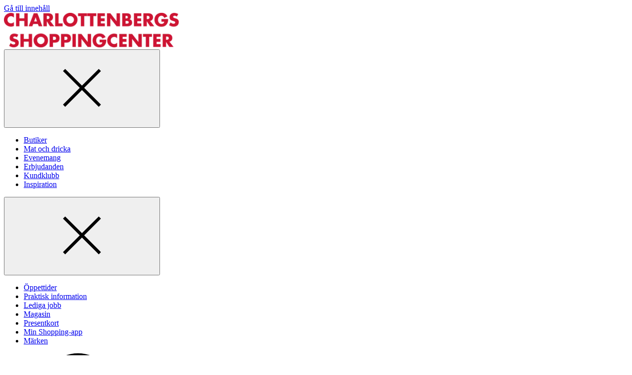

--- FILE ---
content_type: text/javascript
request_url: https://charlottenbergsshopping.se/dist/client/assets/reader.component-C9clbsXa.js
body_size: 7765
content:
var ut="data-focus-lock",fe="data-focus-lock-disabled",ve="data-no-focus-lock",ge="data-autofocus-inside",he="data-no-autofocus",_=function(t){for(var e=Array(t.length),r=0;r<t.length;++r)e[r]=t[r];return e},F=function(t){return Array.isArray(t)?t:[t]},At=function(t){return Array.isArray(t)?t[0]:t},be=function(t){if(t.nodeType!==Node.ELEMENT_NODE)return!1;var e=window.getComputedStyle(t,null);return!e||!e.getPropertyValue?!1:e.getPropertyValue("display")==="none"||e.getPropertyValue("visibility")==="hidden"},It=function(t){return t.parentNode&&t.parentNode.nodeType===Node.DOCUMENT_FRAGMENT_NODE?t.parentNode.host:t.parentNode},yt=function(t){return t===document||t&&t.nodeType===Node.DOCUMENT_NODE},_e=function(t,e){return!t||yt(t)||!be(t)&&e(It(t))},St=function(t,e){var r=t.get(e);if(r!==void 0)return r;var n=_e(e,St.bind(void 0,t));return t.set(e,n),n},pe=function(t,e){return t&&!yt(t)?Ae(t)?e(It(t)):!1:!0},Ot=function(t,e){var r=t.get(e);if(r!==void 0)return r;var n=pe(e,Ot.bind(void 0,t));return t.set(e,n),n},Lt=function(t){return t.dataset},Ee=function(t){return t.tagName==="BUTTON"},wt=function(t){return t.tagName==="INPUT"},Tt=function(t){return wt(t)&&t.type==="radio"},me=function(t){return!((wt(t)||Ee(t))&&(t.type==="hidden"||t.disabled))},Ae=function(t){var e=t.getAttribute(he);return![!0,"true",""].includes(e)},xt=function(t){var e;return!!(t&&(!((e=Lt(t))===null||e===void 0)&&e.focusGuard))},it=function(t){return!xt(t)},Ie=function(t){return!!t},ye=function(t,e){var r=t.tabIndex-e.tabIndex,n=t.index-e.index;if(r){if(!t.tabIndex)return 1;if(!e.tabIndex)return-1}return r||n},kt=function(t,e,r){return _(t).map(function(n,o){return{node:n,index:o,tabIndex:n.tabIndex}}).filter(function(n){return!e||n.tabIndex>=0}).sort(ye)},Se=["button:enabled","select:enabled","textarea:enabled","input:enabled","a[href]","area[href]","summary","iframe","object","embed","audio[controls]","video[controls]","[tabindex]","[contenteditable]","[autofocus]"],Ct=Se.join(","),Nt=function(t,e){return _((t.shadowRoot||t).children).reduce(function(r,n){return r.concat(n.matches(Ct)?[n]:[],Nt(n))},[])},Oe=function(t,e){var r;return t instanceof HTMLIFrameElement&&(!((r=t.contentDocument)===null||r===void 0)&&r.body)?H([t.contentDocument.body]):[t]},H=function(t,e){return t.reduce(function(r,n){var o,a=Nt(n),s=(o=[]).concat.apply(o,a.map(function(c){return Oe(c)}));return r.concat(s,n.parentNode?_(n.parentNode.querySelectorAll(Ct)).filter(function(c){return c===n}):[])},[])},Le=function(t){var e=t.querySelectorAll("[".concat(ge,"]"));return _(e).map(function(r){return H([r])}).reduce(function(r,n){return r.concat(n)},[])},j=function(t,e){return _(t).filter(function(r){return St(e,r)}).filter(function(r){return me(r)})},dt=function(t,e){return e===void 0&&(e=new Map),_(t).filter(function(r){return Ot(e,r)})},we=function(t,e,r){return kt(j(H(t),e),!0)},lt=function(t,e){return kt(j(H(t),e),!1)},Te=function(t,e){return j(Le(t),e)},O=function(t,e){return t.shadowRoot?O(t.shadowRoot,e):Object.getPrototypeOf(t).contains!==void 0&&Object.getPrototypeOf(t).contains.call(t,e)?!0:_(t.children).some(function(r){var n;if(r instanceof HTMLIFrameElement){var o=(n=r.contentDocument)===null||n===void 0?void 0:n.body;return o?O(o,e):!1}return O(r,e)})},xe=function(t){for(var e=new Set,r=t.length,n=0;n<r;n+=1)for(var o=n+1;o<r;o+=1){var a=t[n].compareDocumentPosition(t[o]);(a&Node.DOCUMENT_POSITION_CONTAINED_BY)>0&&e.add(o),(a&Node.DOCUMENT_POSITION_CONTAINS)>0&&e.add(n)}return t.filter(function(s,c){return!e.has(c)})},Ft=function(t){return t.parentNode?Ft(t.parentNode):t},Mt=function(t){var e=F(t);return e.filter(Boolean).reduce(function(r,n){var o=n.getAttribute(ut);return r.push.apply(r,o?xe(_(Ft(n).querySelectorAll("[".concat(ut,'="').concat(o,'"]:not([').concat(fe,'="disabled"])')))):[n]),r},[])},ke=function(t){try{return t()}catch{return}},T=function(t){if(t===void 0&&(t=document),!(!t||!t.activeElement)){var e=t.activeElement;return e.shadowRoot?T(e.shadowRoot):e instanceof HTMLIFrameElement&&ke(function(){return e.contentWindow.document})?T(e.contentWindow.document):e}},Ce=function(t,e){return t===e},Ne=function(t,e){return!!_(t.querySelectorAll("iframe")).some(function(r){return Ce(r,e)})},Fe=function(t,e){return e===void 0&&(e=T(At(t).ownerDocument)),!e||e.dataset&&e.dataset.focusGuard?!1:Mt(t).some(function(r){return O(r,e)||Ne(r,e)})},Me=function(t){t===void 0&&(t=document);var e=T(t);return e?_(t.querySelectorAll("[".concat(ve,"]"))).some(function(r){return O(r,e)}):!1},De=function(t,e){return e.filter(Tt).filter(function(r){return r.name===t.name}).filter(function(r){return r.checked})[0]||t},J=function(t,e){return Tt(t)&&t.name?De(t,e):t},He=function(t){var e=new Set;return t.forEach(function(r){return e.add(J(r,t))}),t.filter(function(r){return e.has(r)})},ft=function(t){return t[0]&&t.length>1?J(t[0],t):t[0]},vt=function(t,e){return t.length>1?t.indexOf(J(t[e],t)):e},Dt="NEW_FOCUS",Be=function(t,e,r,n){var o=t.length,a=t[0],s=t[o-1],c=xt(r);if(!(r&&t.indexOf(r)>=0)){var u=r!==void 0?e.indexOf(r):-1,d=n?e.indexOf(n):u,f=n?t.indexOf(n):-1,i=u-d,v=e.indexOf(a),g=e.indexOf(s),h=He(e),de=r!==void 0?h.indexOf(r):-1,le=de-(n?h.indexOf(n):u),st=vt(t,0),ct=vt(t,o-1);if(u===-1||f===-1)return Dt;if(!i&&f>=0)return f;if(u<=v&&c&&Math.abs(i)>1)return ct;if(u>=g&&c&&Math.abs(i)>1)return st;if(i&&Math.abs(le)>1)return f;if(u<=v)return ct;if(u>g)return st;if(i)return Math.abs(i)>1?f:(o+f+i)%o}},Pe=function(t){return function(e){var r,n=(r=Lt(e))===null||r===void 0?void 0:r.autofocus;return e.autofocus||n!==void 0&&n!=="false"||t.indexOf(e)>=0}},Re=function(t,e,r){var n=t.map(function(a){var s=a.node;return s}),o=dt(n.filter(Pe(r)));return o&&o.length?ft(o):ft(dt(e))},z=function(t,e){return e===void 0&&(e=[]),e.push(t),t.parentNode&&z(t.parentNode.host||t.parentNode,e),e},U=function(t,e){for(var r=z(t),n=z(e),o=0;o<r.length;o+=1){var a=r[o];if(n.indexOf(a)>=0)return a}return!1},Ve=function(t,e,r){var n=F(t),o=F(e),a=n[0],s=!1;return o.filter(Boolean).forEach(function(c){s=U(s||c,c)||s,r.filter(Boolean).forEach(function(u){var d=U(a,u);d&&(!s||O(d,s)?s=d:s=U(d,s))})}),s},Ue=function(t,e){return t.reduce(function(r,n){return r.concat(Te(n,e))},[])},qe=function(t,e){var r=new Map;return e.forEach(function(n){return r.set(n.node,n)}),t.map(function(n){return r.get(n)}).filter(Ie)},Ge=function(t,e){var r=T(F(t).length>0?document:At(t).ownerDocument),n=Mt(t).filter(it),o=Ve(r||t,t,n),a=new Map,s=lt(n,a),c=we(n,a).filter(function(g){var h=g.node;return it(h)});if(!(!c[0]&&(c=s,!c[0]))){var u=lt([o],a).map(function(g){var h=g.node;return h}),d=qe(u,c),f=d.map(function(g){var h=g.node;return h}),i=Be(f,u,r,e);if(i===Dt){var v=Re(s,f,Ue(n,a));if(v)return{node:v};console.warn("focus-lock: cannot find any node to move focus into");return}return i===void 0?i:d[i]}},ze=function(t,e){"focus"in t&&t.focus(e),"contentWindow"in t&&t.contentWindow&&t.contentWindow.focus()},q=0,G=!1,We=function(t,e,r){r===void 0&&(r={});var n=Ge(t,e);if(!G&&n){if(q>2){console.error("FocusLock: focus-fighting detected. Only one focus management system could be active. See https://github.com/theKashey/focus-lock/#focus-fighting"),G=!0,setTimeout(function(){G=!1},1);return}q++,ze(n.node,r.focusOptions),q--}},W=0,gt=null,$e=function(){return document&&document.activeElement===document.body},je=function(){return $e()||Me()},Je=function(){var e=!1;if(W){var r=W;je()||(r&&!Fe(r)&&(e=We(r,gt)),gt=document.activeElement)}return e},Ke=function(e){return e.filter(function(r){return r}).slice(-1)[0]},Ye=function(e){W=e,e&&Je()},I=[],M=function(e){return Ye(Ke(I))?(e&&e.preventDefault(),!0):!1},Ze=function(){document.addEventListener("focusin",M)},Qe=function(){document.removeEventListener("focusin",M)},ht={on:function(e){I.length===0&&Ze(),I.indexOf(e)<0&&(I.push(e),M())},off:function(e){I=I.filter(function(r){return r!==e}),M(),I.length===0&&Qe()}};const m=typeof window<"u",Ht=m&&!("onscroll"in window)||typeof navigator<"u"&&/(gle|ing|ro)bot|crawl|spider/i.test(navigator.userAgent),Bt=m&&"IntersectionObserver"in window,Pt=m&&"classList"in document.createElement("p"),Rt=m&&window.devicePixelRatio>1,Xe={elements_selector:".lazy",container:Ht||m?document:null,threshold:300,thresholds:null,data_src:"src",data_srcset:"srcset",data_sizes:"sizes",data_bg:"bg",data_bg_hidpi:"bg-hidpi",data_bg_multi:"bg-multi",data_bg_multi_hidpi:"bg-multi-hidpi",data_bg_set:"bg-set",data_poster:"poster",class_applied:"applied",class_loading:"loading",class_loaded:"loaded",class_error:"error",class_entered:"entered",class_exited:"exited",unobserve_completed:!0,unobserve_entered:!1,cancel_on_exit:!0,callback_enter:null,callback_exit:null,callback_applied:null,callback_loading:null,callback_loaded:null,callback_error:null,callback_finish:null,callback_cancel:null,use_native:!1,restore_on_error:!1},Vt=t=>Object.assign({},Xe,t),bt=function(t,e){let r;const n="LazyLoad::Initialized",o=new t(e);try{r=new CustomEvent(n,{detail:{instance:o}})}catch{r=document.createEvent("CustomEvent"),r.initCustomEvent(n,!1,!1,{instance:o})}window.dispatchEvent(r)},tr=(t,e)=>{if(e)if(!e.length)bt(t,e);else for(let r=0,n;n=e[r];r+=1)bt(t,n)},p="src",K="srcset",Y="sizes",Ut="poster",k="llOriginalAttrs",qt="data",Z="loading",Gt="loaded",zt="applied",er="entered",Q="error",Wt="native",$t="data-",jt="ll-status",l=(t,e)=>t.getAttribute($t+e),rr=(t,e,r)=>{const n=$t+e;if(r===null){t.removeAttribute(n);return}t.setAttribute(n,r)},C=t=>l(t,jt),S=(t,e)=>rr(t,jt,e),B=t=>S(t,null),X=t=>C(t)===null,nr=t=>C(t)===Z,or=t=>C(t)===Q,tt=t=>C(t)===Wt,ar=[Z,Gt,zt,Q],sr=t=>ar.indexOf(C(t))>=0,A=(t,e,r,n)=>{if(!(!t||typeof t!="function")){if(n!==void 0){t(e,r,n);return}if(r!==void 0){t(e,r);return}t(e)}},w=(t,e)=>{if(e!==""){if(Pt){t.classList.add(e);return}t.className+=(t.className?" ":"")+e}},b=(t,e)=>{if(e!==""){if(Pt){t.classList.remove(e);return}t.className=t.className.replace(new RegExp("(^|\\s+)"+e+"(\\s+|$)")," ").replace(/^\s+/,"").replace(/\s+$/,"")}},cr=t=>{t.llTempImage=document.createElement("IMG")},ur=t=>{delete t.llTempImage},Jt=t=>t.llTempImage,P=(t,e)=>{if(!e)return;const r=e._observer;r&&r.unobserve(t)},ir=t=>{t.disconnect()},dr=(t,e,r)=>{e.unobserve_entered&&P(t,r)},et=(t,e)=>{t&&(t.loadingCount+=e)},lr=t=>{t&&(t.toLoadCount-=1)},Kt=(t,e)=>{t&&(t.toLoadCount=e)},fr=t=>t.loadingCount>0,vr=t=>t.toLoadCount>0,Yt=t=>{let e=[];for(let r=0,n;n=t.children[r];r+=1)n.tagName==="SOURCE"&&e.push(n);return e},rt=(t,e)=>{const r=t.parentNode;if(!r||r.tagName!=="PICTURE")return;Yt(r).forEach(e)},Zt=(t,e)=>{Yt(t).forEach(e)},R=[p],Qt=[p,Ut],x=[p,K,Y],Xt=[qt],V=t=>!!t[k],te=t=>t[k],ee=t=>delete t[k],L=(t,e)=>{if(V(t))return;const r={};e.forEach(n=>{r[n]=t.getAttribute(n)}),t[k]=r},gr=t=>{V(t)||(t[k]={backgroundImage:t.style.backgroundImage})},hr=(t,e,r)=>{if(!r){t.removeAttribute(e);return}t.setAttribute(e,r)},y=(t,e)=>{if(!V(t))return;const r=te(t);e.forEach(n=>{hr(t,n,r[n])})},br=t=>{if(!V(t))return;const e=te(t);t.style.backgroundImage=e.backgroundImage},re=(t,e,r)=>{w(t,e.class_applied),S(t,zt),r&&(e.unobserve_completed&&P(t,e),A(e.callback_applied,t,r))},ne=(t,e,r)=>{w(t,e.class_loading),S(t,Z),r&&(et(r,1),A(e.callback_loading,t,r))},E=(t,e,r)=>{r&&t.setAttribute(e,r)},_t=(t,e)=>{E(t,Y,l(t,e.data_sizes)),E(t,K,l(t,e.data_srcset)),E(t,p,l(t,e.data_src))},_r=(t,e)=>{rt(t,r=>{L(r,x),_t(r,e)}),L(t,x),_t(t,e)},pr=(t,e)=>{L(t,R),E(t,p,l(t,e.data_src))},Er=(t,e)=>{Zt(t,r=>{L(r,R),E(r,p,l(r,e.data_src))}),L(t,Qt),E(t,Ut,l(t,e.data_poster)),E(t,p,l(t,e.data_src)),t.load()},mr=(t,e)=>{L(t,Xt),E(t,qt,l(t,e.data_src))},Ar=(t,e,r)=>{const n=l(t,e.data_bg),o=l(t,e.data_bg_hidpi),a=Rt&&o?o:n;a&&(t.style.backgroundImage=`url("${a}")`,Jt(t).setAttribute(p,a),ne(t,e,r))},Ir=(t,e,r)=>{const n=l(t,e.data_bg_multi),o=l(t,e.data_bg_multi_hidpi),a=Rt&&o?o:n;a&&(t.style.backgroundImage=a,re(t,e,r))},yr=(t,e,r)=>{const n=l(t,e.data_bg_set);if(!n)return;const o=n.split("|");let a=o.map(s=>`image-set(${s})`);t.style.backgroundImage=a.join(),t.style.backgroundImage===""&&(a=o.map(s=>`-webkit-image-set(${s})`),t.style.backgroundImage=a.join()),re(t,e,r)},oe={IMG:_r,IFRAME:pr,VIDEO:Er,OBJECT:mr},Sr=(t,e)=>{const r=oe[t.tagName];r&&r(t,e)},Or=(t,e,r)=>{const n=oe[t.tagName];n&&(n(t,e),ne(t,e,r))},Lr=["IMG","IFRAME","VIDEO","OBJECT"],wr=t=>Lr.indexOf(t.tagName)>-1,ae=(t,e)=>{e&&!fr(e)&&!vr(e)&&A(t.callback_finish,e)},pt=(t,e,r)=>{t.addEventListener(e,r),t.llEvLisnrs[e]=r},Tr=(t,e,r)=>{t.removeEventListener(e,r)},nt=t=>!!t.llEvLisnrs,xr=(t,e,r)=>{nt(t)||(t.llEvLisnrs={});const n=t.tagName==="VIDEO"?"loadeddata":"load";pt(t,n,e),pt(t,"error",r)},$=t=>{if(!nt(t))return;const e=t.llEvLisnrs;for(let r in e){const n=e[r];Tr(t,r,n)}delete t.llEvLisnrs},se=(t,e,r)=>{ur(t),et(r,-1),lr(r),b(t,e.class_loading),e.unobserve_completed&&P(t,r)},kr=(t,e,r,n)=>{const o=tt(e);se(e,r,n),w(e,r.class_loaded),S(e,Gt),A(r.callback_loaded,e,n),o||ae(r,n)},Cr=(t,e,r,n)=>{const o=tt(e);se(e,r,n),w(e,r.class_error),S(e,Q),A(r.callback_error,e,n),r.restore_on_error&&y(e,x),o||ae(r,n)},ot=(t,e,r)=>{const n=Jt(t)||t;if(nt(n))return;xr(n,s=>{kr(s,t,e,r),$(n)},s=>{Cr(s,t,e,r),$(n)})},Nr=(t,e,r)=>{cr(t),ot(t,e,r),gr(t),Ar(t,e,r),Ir(t,e,r),yr(t,e,r)},Fr=(t,e,r)=>{ot(t,e,r),Or(t,e,r)},at=(t,e,r)=>{wr(t)?Fr(t,e,r):Nr(t,e,r)},Mr=(t,e,r)=>{t.setAttribute("loading","lazy"),ot(t,e,r),Sr(t,e),S(t,Wt)},Et=t=>{t.removeAttribute(p),t.removeAttribute(K),t.removeAttribute(Y)},Dr=t=>{rt(t,e=>{Et(e)}),Et(t)},ce=t=>{rt(t,e=>{y(e,x)}),y(t,x)},Hr=t=>{Zt(t,e=>{y(e,R)}),y(t,Qt),t.load()},Br=t=>{y(t,R)},Pr=t=>{y(t,Xt)},Rr={IMG:ce,IFRAME:Br,VIDEO:Hr,OBJECT:Pr},Vr=t=>{const e=Rr[t.tagName];if(!e){br(t);return}e(t)},Ur=(t,e)=>{X(t)||tt(t)||(b(t,e.class_entered),b(t,e.class_exited),b(t,e.class_applied),b(t,e.class_loading),b(t,e.class_loaded),b(t,e.class_error))},qr=(t,e)=>{Vr(t),Ur(t,e),B(t),ee(t)},Gr=(t,e,r,n)=>{r.cancel_on_exit&&nr(t)&&t.tagName==="IMG"&&($(t),Dr(t),ce(t),b(t,r.class_loading),et(n,-1),B(t),A(r.callback_cancel,t,e,n))},zr=(t,e,r,n)=>{const o=sr(t);S(t,er),w(t,r.class_entered),b(t,r.class_exited),dr(t,r,n),A(r.callback_enter,t,e,n),!o&&at(t,r,n)},Wr=(t,e,r,n)=>{X(t)||(w(t,r.class_exited),Gr(t,e,r,n),A(r.callback_exit,t,e,n))},$r=["IMG","IFRAME","VIDEO"],ue=t=>t.use_native&&"loading"in HTMLImageElement.prototype,jr=(t,e,r)=>{t.forEach(n=>{$r.indexOf(n.tagName)!==-1&&Mr(n,e,r)}),Kt(r,0)},Jr=t=>t.isIntersecting||t.intersectionRatio>0,Kr=t=>({root:t.container===document?null:t.container,rootMargin:t.thresholds||t.threshold+"px"}),Yr=(t,e,r)=>{t.forEach(n=>Jr(n)?zr(n.target,n,e,r):Wr(n.target,n,e,r))},Zr=(t,e)=>{e.forEach(r=>{t.observe(r)})},Qr=(t,e)=>{ir(t),Zr(t,e)},Xr=(t,e)=>{!Bt||ue(t)||(e._observer=new IntersectionObserver(r=>{Yr(r,t,e)},Kr(t)))},ie=t=>Array.prototype.slice.call(t),D=t=>t.container.querySelectorAll(t.elements_selector),tn=t=>ie(t).filter(X),en=t=>or(t),rn=t=>ie(t).filter(en),mt=(t,e)=>tn(t||D(e)),nn=(t,e)=>{rn(D(t)).forEach(n=>{b(n,t.class_error),B(n)}),e.update()},on=(t,e)=>{m&&(e._onlineHandler=()=>{nn(t,e)},window.addEventListener("online",e._onlineHandler))},an=t=>{m&&window.removeEventListener("online",t._onlineHandler)},N=function(t,e){const r=Vt(t);this._settings=r,this.loadingCount=0,Xr(r,this),on(r,this),this.update(e)};N.prototype={update:function(t){const e=this._settings,r=mt(t,e);if(Kt(this,r.length),Ht||!Bt){this.loadAll(r);return}if(ue(e)){jr(r,e,this);return}Qr(this._observer,r)},destroy:function(){this._observer&&this._observer.disconnect(),an(this),D(this._settings).forEach(t=>{ee(t)}),delete this._observer,delete this._settings,delete this._onlineHandler,delete this.loadingCount,delete this.toLoadCount},loadAll:function(t){const e=this._settings;mt(t,e).forEach(n=>{P(n,this),at(n,e,this)})},restoreAll:function(){const t=this._settings;D(t).forEach(e=>{qr(e,t)})}};N.load=(t,e)=>{const r=Vt(e);at(t,r)};N.resetStatus=t=>{B(t)};m&&tr(N,window.lazyLoadOptions);if(typeof window=="object"){(function(){var s;const e={focused:""},r={search:"header_search",menu:"header_menu"},n=c=>document.getElementById(r[c]),o=c=>{const u=n(c);e.focused===c?(ht.off(u),e.focused=""):(ht.on(u),e.focused=c)};window.document.addEventListener("keydown",function(c){c.key==="Escape"&&e.focused&&a(e.focused)}),(s=document.querySelector(".service-menu__overlay"))==null||s.addEventListener("click",function(c){a("menu")});const a=c=>{const u=n(c),d=c==="menu",f=d?"is-expanded":"is-active",i=d?"service-menu":"header_search",v=!u.classList.contains(f),g=d?v?"service_menu_close":"header_menu_open":v?"q":"header_search_open";u.classList.toggle(f),document.getElementById(i).setAttribute("aria-hidden",v?"false":"true"),[...document.querySelectorAll(`#${i} button, #${i} a`)].forEach(h=>{h.setAttribute("tabindex",v?"0":"-1")}),o(d?"menu":"search"),document.getElementById(g).focus()};document.getElementById("reader-header").addEventListener("click",function(c){const u=c.target.closest("button");u&&u.id&&(u.id==="header_search_open"||u.id==="header_search_close"?a("search"):(u.id==="header_menu_open"||u.id==="service_menu_close"||u.id==="header_menu_close")&&a("menu"))})})();const t=()=>{document.querySelectorAll("[data-show-all]").forEach(r=>{const n=r.getAttribute("data-show-all"),o=document.querySelector(`[data-show-all-element='${n}']`);r.addEventListener("click",()=>{r.style.display="none",o.style.display="block",o.removeAttribute("hidden")})})};t(),document.addEventListener("htmx:afterSwap",t),function(){document.querySelectorAll("[data-toggle]").forEach(r=>{const n=r.getAttribute("data-toggle"),o=r.getAttribute("data-show-label"),a=r.getAttribute("data-hide-label"),s=document.querySelector(`[data-toggle-element='${n}']`);r.addEventListener("click",()=>{const c=s.style.display==="none"||s.hidden;r.innerText=c?a:o,s.style.display=c?"block":"none",s.hidden=!c})})}(),function(){document.querySelectorAll("[data-close-id]").forEach(r=>{const n=r.getAttribute("data-close-id"),o=document.querySelector(`#${n}`);r.addEventListener("click",()=>{o.style.display="none"})})}(),function(){document.querySelectorAll("[data-active-toggle]").forEach(r=>{r.addEventListener("click",()=>{r.classList.toggle("is-active")})})}(),function(){const e='[data-is-lazy="true"]';if(document.querySelectorAll(e))return new N({elements_selector:e})}()}class sn extends HTMLButtonElement{connectedCallback(){const e=this.dataset.target;if(!e){console.warn("Missing target");return}const r=document.querySelector(e);if(!r){console.warn(`Target not found: ${e}`);return}this.addEventListener("click",()=>{r.querySelectorAll("[hidden]").forEach(n=>{n.removeAttribute("hidden")}),this.remove()})}}customElements.get("show-all-button")||customElements.define("show-all-button",sn,{extends:"button"});
